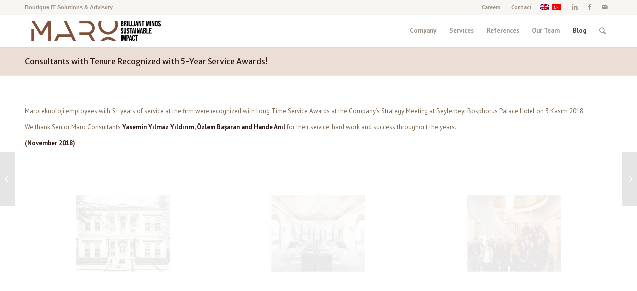

--- FILE ---
content_type: text/html; charset=UTF-8
request_url: https://www.maroteknoloji.com/consultants-with-tenure-recognized-with-5-year-service-awards/
body_size: 9940
content:
<!DOCTYPE html>
<html lang="en-US" class="html_stretched responsive av-preloader-disabled av-default-lightbox  html_header_top html_logo_left html_main_nav_header html_menu_right html_custom html_header_sticky html_header_shrinking_disabled html_header_topbar_active html_mobile_menu_phone html_header_searchicon html_content_align_center html_header_unstick_top_disabled html_header_stretch_disabled html_minimal_header html_minimal_header_shadow html_av-submenu-hidden html_av-submenu-display-click html_av-overlay-side html_av-overlay-side-classic html_av-submenu-noclone html_entry_id_2711 av-cookies-no-cookie-consent av-no-preview html_text_menu_active ">
<head>
<meta charset="UTF-8" />
<meta name="robots" content="index, follow" />


<!-- mobile setting -->
<meta name="viewport" content="width=device-width, initial-scale=1">

<!-- Scripts/CSS and wp_head hook -->
<link media="all" href="https://www.maroteknoloji.com/wp-content/cache/autoptimize/css/autoptimize_6bfa4da18e058a6f9942a55a24df5b7c.css" rel="stylesheet" /><link media="screen" href="https://www.maroteknoloji.com/wp-content/cache/autoptimize/css/autoptimize_6fbf43b93af2c0ad6c783fcb04466fbf.css" rel="stylesheet" /><title>Consultants with Tenure Recognized with 5-Year Service Awards! &#8211; Maroteknoloji</title>
<link rel="alternate" hreflang="en-us" href="https://www.maroteknoloji.com/consultants-with-tenure-recognized-with-5-year-service-awards/" />
<link rel="alternate" hreflang="tr" href="https://www.maroteknoloji.com/tr/5-yil-hizmet-odulleri-sahiplerini-buldu/" />
<link rel='dns-prefetch' href='//fonts.googleapis.com' />
<link rel='dns-prefetch' href='//s.w.org' />
<link rel="alternate" type="application/rss+xml" title="Maroteknoloji &raquo; Feed" href="https://www.maroteknoloji.com/feed/" />
<link rel="alternate" type="application/rss+xml" title="Maroteknoloji &raquo; Comments Feed" href="https://www.maroteknoloji.com/comments/feed/" />
		<script type="text/javascript">
			window._wpemojiSettings = {"baseUrl":"https:\/\/s.w.org\/images\/core\/emoji\/13.0.1\/72x72\/","ext":".png","svgUrl":"https:\/\/s.w.org\/images\/core\/emoji\/13.0.1\/svg\/","svgExt":".svg","source":{"concatemoji":"https:\/\/www.maroteknoloji.com\/wp-includes\/js\/wp-emoji-release.min.js?ver=5.6.16"}};
			!function(e,a,t){var n,r,o,i=a.createElement("canvas"),p=i.getContext&&i.getContext("2d");function s(e,t){var a=String.fromCharCode;p.clearRect(0,0,i.width,i.height),p.fillText(a.apply(this,e),0,0);e=i.toDataURL();return p.clearRect(0,0,i.width,i.height),p.fillText(a.apply(this,t),0,0),e===i.toDataURL()}function c(e){var t=a.createElement("script");t.src=e,t.defer=t.type="text/javascript",a.getElementsByTagName("head")[0].appendChild(t)}for(o=Array("flag","emoji"),t.supports={everything:!0,everythingExceptFlag:!0},r=0;r<o.length;r++)t.supports[o[r]]=function(e){if(!p||!p.fillText)return!1;switch(p.textBaseline="top",p.font="600 32px Arial",e){case"flag":return s([127987,65039,8205,9895,65039],[127987,65039,8203,9895,65039])?!1:!s([55356,56826,55356,56819],[55356,56826,8203,55356,56819])&&!s([55356,57332,56128,56423,56128,56418,56128,56421,56128,56430,56128,56423,56128,56447],[55356,57332,8203,56128,56423,8203,56128,56418,8203,56128,56421,8203,56128,56430,8203,56128,56423,8203,56128,56447]);case"emoji":return!s([55357,56424,8205,55356,57212],[55357,56424,8203,55356,57212])}return!1}(o[r]),t.supports.everything=t.supports.everything&&t.supports[o[r]],"flag"!==o[r]&&(t.supports.everythingExceptFlag=t.supports.everythingExceptFlag&&t.supports[o[r]]);t.supports.everythingExceptFlag=t.supports.everythingExceptFlag&&!t.supports.flag,t.DOMReady=!1,t.readyCallback=function(){t.DOMReady=!0},t.supports.everything||(n=function(){t.readyCallback()},a.addEventListener?(a.addEventListener("DOMContentLoaded",n,!1),e.addEventListener("load",n,!1)):(e.attachEvent("onload",n),a.attachEvent("onreadystatechange",function(){"complete"===a.readyState&&t.readyCallback()})),(n=t.source||{}).concatemoji?c(n.concatemoji):n.wpemoji&&n.twemoji&&(c(n.twemoji),c(n.wpemoji)))}(window,document,window._wpemojiSettings);
		</script>
		
	





















































<link rel='stylesheet' id='googlefonts-css'  href='https://fonts.googleapis.com/css?family=Merriweather+Sans:400,700|PT+Sans:400,400italic,700,700italic&subset=latin-ext' type='text/css' media='all' />











<link rel='stylesheet' id='avia-dynamic-css'  href='https://www.maroteknoloji.com/wp-content/cache/autoptimize/css/autoptimize_single_03f0c3baa5833bbfc60e25553069f2b0.css?ver=6669d4c4a7b35' type='text/css' media='all' />


<script type='text/javascript' src='https://www.maroteknoloji.com/wp-includes/js/jquery/jquery.min.js?ver=3.5.1' id='jquery-core-js'></script>




<link rel="https://api.w.org/" href="https://www.maroteknoloji.com/wp-json/" /><link rel="alternate" type="application/json" href="https://www.maroteknoloji.com/wp-json/wp/v2/posts/2711" /><link rel="EditURI" type="application/rsd+xml" title="RSD" href="https://www.maroteknoloji.com/xmlrpc.php?rsd" />
<link rel="wlwmanifest" type="application/wlwmanifest+xml" href="https://www.maroteknoloji.com/wp-includes/wlwmanifest.xml" /> 
<meta name="generator" content="WordPress 5.6.16" />
<link rel="canonical" href="https://www.maroteknoloji.com/consultants-with-tenure-recognized-with-5-year-service-awards/" />
<link rel='shortlink' href='https://www.maroteknoloji.com/?p=2711' />
<link rel="alternate" type="application/json+oembed" href="https://www.maroteknoloji.com/wp-json/oembed/1.0/embed?url=https%3A%2F%2Fwww.maroteknoloji.com%2Fconsultants-with-tenure-recognized-with-5-year-service-awards%2F" />
<link rel="alternate" type="text/xml+oembed" href="https://www.maroteknoloji.com/wp-json/oembed/1.0/embed?url=https%3A%2F%2Fwww.maroteknoloji.com%2Fconsultants-with-tenure-recognized-with-5-year-service-awards%2F&#038;format=xml" />
<meta name="generator" content="WPML ver:4.4.8 stt:1,55;" />

<!-- fonts delivered by Wordpress Google Fonts, a plugin by Adrian3.com --><link rel="profile" href="https://gmpg.org/xfn/11" />
<link rel="alternate" type="application/rss+xml" title="Maroteknoloji RSS2 Feed" href="https://www.maroteknoloji.com/feed/" />
<link rel="pingback" href="https://www.maroteknoloji.com/xmlrpc.php" />


<!--[if lt IE 9]><script src="https://www.maroteknoloji.com/wp-content/themes/enfold/js/html5shiv.js"></script><![endif]-->
<link rel="icon" href="https://www.maroteknoloji.com/wp-content/uploads/2024/06/Maro-favicon.png" type="image/png">
<style type='text/css'>
@font-face {font-family: 'entypo-fontello'; font-weight: normal; font-style: normal; font-display: auto;
src: url('https://www.maroteknoloji.com/wp-content/themes/enfold/config-templatebuilder/avia-template-builder/assets/fonts/entypo-fontello.woff2') format('woff2'),
url('https://www.maroteknoloji.com/wp-content/themes/enfold/config-templatebuilder/avia-template-builder/assets/fonts/entypo-fontello.woff') format('woff'),
url('https://www.maroteknoloji.com/wp-content/themes/enfold/config-templatebuilder/avia-template-builder/assets/fonts/entypo-fontello.ttf') format('truetype'), 
url('https://www.maroteknoloji.com/wp-content/themes/enfold/config-templatebuilder/avia-template-builder/assets/fonts/entypo-fontello.svg#entypo-fontello') format('svg'),
url('https://www.maroteknoloji.com/wp-content/themes/enfold/config-templatebuilder/avia-template-builder/assets/fonts/entypo-fontello.eot'),
url('https://www.maroteknoloji.com/wp-content/themes/enfold/config-templatebuilder/avia-template-builder/assets/fonts/entypo-fontello.eot?#iefix') format('embedded-opentype');
} #top .avia-font-entypo-fontello, body .avia-font-entypo-fontello, html body [data-av_iconfont='entypo-fontello']:before{ font-family: 'entypo-fontello'; }

@font-face {font-family: 'fontello'; font-weight: normal; font-style: normal; font-display: auto;
src: url('https://www.maroteknoloji.com/wp-content/uploads/avia_fonts/fontello/fontello.woff2') format('woff2'),
url('https://www.maroteknoloji.com/wp-content/uploads/avia_fonts/fontello/fontello.woff') format('woff'),
url('https://www.maroteknoloji.com/wp-content/uploads/avia_fonts/fontello/fontello.ttf') format('truetype'), 
url('https://www.maroteknoloji.com/wp-content/uploads/avia_fonts/fontello/fontello.svg#fontello') format('svg'),
url('https://www.maroteknoloji.com/wp-content/uploads/avia_fonts/fontello/fontello.eot'),
url('https://www.maroteknoloji.com/wp-content/uploads/avia_fonts/fontello/fontello.eot?#iefix') format('embedded-opentype');
} #top .avia-font-fontello, body .avia-font-fontello, html body [data-av_iconfont='fontello']:before{ font-family: 'fontello'; }
</style>

<!--
Debugging Info for Theme support: 

Theme: Enfold
Version: 4.7.6.4
Installed: enfold
AviaFramework Version: 5.0
AviaBuilder Version: 4.7.6.4
aviaElementManager Version: 1.0.1
- - - - - - - - - - -
ChildTheme: Enfold Child
ChildTheme Version: 1.0
ChildTheme Installed: enfold

ML:2048-PU:60-PLA:17
WP:5.6.16
Compress: CSS:disabled - JS:disabled
Updates: disabled
PLAu:13
-->
</head>




<body data-rsssl=1 id="top" class="post-template-default single single-post postid-2711 single-format-standard  rtl_columns stretched helvetica-neue-websave helvetica_neue" itemscope="itemscope" itemtype="https://schema.org/WebPage" >

	
	<div id='wrap_all'>

	
<header id='header' class='all_colors header_color light_bg_color  av_header_top av_logo_left av_main_nav_header av_menu_right av_custom av_header_sticky av_header_shrinking_disabled av_header_stretch_disabled av_mobile_menu_phone av_header_searchicon av_header_unstick_top_disabled av_minimal_header av_minimal_header_shadow av_bottom_nav_disabled  av_alternate_logo_active av_header_border_disabled'  role="banner" itemscope="itemscope" itemtype="https://schema.org/WPHeader" >

		<div id='header_meta' class='container_wrap container_wrap_meta  av_icon_active_right av_extra_header_active av_secondary_right av_phone_active_left av_entry_id_2711'>
		
			      <div class='container'>
			      <ul class='noLightbox social_bookmarks icon_count_3'><li class='social_bookmarks_linkedin av-social-link-linkedin social_icon_1'><a target="_blank" aria-label="Link to LinkedIn" href='http://www.linkedin.com/company/maroteknoloji' aria-hidden='false' data-av_icon='' data-av_iconfont='entypo-fontello' title='LinkedIn' rel="noopener"><span class='avia_hidden_link_text'>LinkedIn</span></a></li><li class='social_bookmarks_facebook av-social-link-facebook social_icon_2'><a target="_blank" aria-label="Link to Facebook" href='https://www.facebook.com/maroteknoloji/' aria-hidden='false' data-av_icon='' data-av_iconfont='entypo-fontello' title='Facebook' rel="noopener"><span class='avia_hidden_link_text'>Facebook</span></a></li><li class='social_bookmarks_mail av-social-link-mail social_icon_3'><a  target="_blank" aria-label="Link to Mail" href='https://www.maroteknoloji.com/contact/' aria-hidden='false' data-av_icon='' data-av_iconfont='entypo-fontello' title='Mail'><span class='avia_hidden_link_text'>Mail</span></a></li></ul><nav class='sub_menu'  role="navigation" itemscope="itemscope" itemtype="https://schema.org/SiteNavigationElement" ><ul id="avia2-menu" class="menu"><li id="menu-item-444" class="menu-item menu-item-type-post_type menu-item-object-page menu-item-444"><a href="https://www.maroteknoloji.com/careers/">Careers</a></li>
<li id="menu-item-441" class="menu-item menu-item-type-post_type menu-item-object-page menu-item-441"><a href="https://www.maroteknoloji.com/contact/">Contact</a></li>
</ul><ul class='avia_wpml_language_switch avia_wpml_language_switch_extra'><li class='language_en avia_current_lang'><a href='https://www.maroteknoloji.com/consultants-with-tenure-recognized-with-5-year-service-awards/'>	<span class='language_flag'><img title='English' src='https://www.maroteknoloji.com/wp-content/plugins/sitepress-multilingual-cms/res/flags/en.png' alt='English' /></span>	<span class='language_native'>English</span>	<span class='language_translated'>English</span>	<span class='language_code'>en</span></a></li><li class='language_tr '><a href='https://www.maroteknoloji.com/tr/5-yil-hizmet-odulleri-sahiplerini-buldu/'>	<span class='language_flag'><img title='Türkçe' src='https://www.maroteknoloji.com/wp-content/plugins/sitepress-multilingual-cms/res/flags/tr.png' alt='Türkçe' /></span>	<span class='language_native'>Türkçe</span>	<span class='language_translated'>Turkish</span>	<span class='language_code'>tr</span></a></li></ul></nav><div class='phone-info with_nav'><span>Boutique IT Solutions & Advisory</span></div>			      </div>
		</div>

		<div  id='header_main' class='container_wrap container_wrap_logo'>
	
        <div class='container av-logo-container'><div class='inner-container'><span class='logo'><a href='https://www.maroteknoloji.com/'><img height="100" width="300" src='https://www.maroteknoloji.com/wp-content/uploads/2024/06/Maro-Logo.png' alt='Maroteknoloji' title='' /></a></span><nav class='main_menu' data-selectname='Select a page'  role="navigation" itemscope="itemscope" itemtype="https://schema.org/SiteNavigationElement" ><div class="avia-menu av-main-nav-wrap"><ul id="avia-menu" class="menu av-main-nav"><li id="menu-item-242" class="menu-item menu-item-type-post_type menu-item-object-page menu-item-top-level menu-item-top-level-1"><a href="https://www.maroteknoloji.com/company/" itemprop="url"><span class="avia-bullet"></span><span class="avia-menu-text">Company</span><span class="avia-menu-fx"><span class="avia-arrow-wrap"><span class="avia-arrow"></span></span></span></a></li>
<li id="menu-item-582" class="menu-item menu-item-type-post_type menu-item-object-page menu-item-has-children menu-item-top-level menu-item-top-level-2"><a href="https://www.maroteknoloji.com/services/" itemprop="url"><span class="avia-bullet"></span><span class="avia-menu-text">Services</span><span class="avia-menu-fx"><span class="avia-arrow-wrap"><span class="avia-arrow"></span></span></span></a>


<ul class="sub-menu">
	<li id="menu-item-793" class="menu-item menu-item-type-post_type menu-item-object-page"><a href="https://www.maroteknoloji.com/services/it-assessment-executive-advisory/" itemprop="url"><span class="avia-bullet"></span><span class="avia-menu-text">IT Assessment &#038; Executive Advisory</span></a></li>
	<li id="menu-item-694" class="menu-item menu-item-type-post_type menu-item-object-page"><a href="https://www.maroteknoloji.com/services/consulting/" itemprop="url"><span class="avia-bullet"></span><span class="avia-menu-text">Consulting</span></a></li>
	<li id="menu-item-794" class="menu-item menu-item-type-post_type menu-item-object-page"><a href="https://www.maroteknoloji.com/services/product-development-design/" itemprop="url"><span class="avia-bullet"></span><span class="avia-menu-text">Product Development &#038; Design</span></a></li>
</ul>
</li>
<li id="menu-item-581" class="menu-item menu-item-type-post_type menu-item-object-page menu-item-top-level menu-item-top-level-3"><a href="https://www.maroteknoloji.com/references/" itemprop="url"><span class="avia-bullet"></span><span class="avia-menu-text">References</span><span class="avia-menu-fx"><span class="avia-arrow-wrap"><span class="avia-arrow"></span></span></span></a></li>
<li id="menu-item-3332" class="menu-item menu-item-type-post_type menu-item-object-page menu-item-top-level menu-item-top-level-4"><a href="https://www.maroteknoloji.com/our-team-2/" itemprop="url"><span class="avia-bullet"></span><span class="avia-menu-text">Our Team</span><span class="avia-menu-fx"><span class="avia-arrow-wrap"><span class="avia-arrow"></span></span></span></a></li>
<li id="menu-item-883" class="menu-item menu-item-type-post_type menu-item-object-page current_page_parent menu-item-top-level menu-item-top-level-5 current-menu-item"><a href="https://www.maroteknoloji.com/blog/" itemprop="url"><span class="avia-bullet"></span><span class="avia-menu-text">Blog</span><span class="avia-menu-fx"><span class="avia-arrow-wrap"><span class="avia-arrow"></span></span></span></a></li>
<li id="menu-item-search" class="noMobile menu-item menu-item-search-dropdown menu-item-avia-special"><a aria-label="Search" href="?s=" rel="nofollow" data-avia-search-tooltip="

&lt;form role=&quot;search&quot; action=&quot;https://www.maroteknoloji.com/&quot; id=&quot;searchform&quot; method=&quot;get&quot; class=&quot;&quot;&gt;
	&lt;div&gt;
		&lt;input type=&quot;submit&quot; value=&quot;&quot; id=&quot;searchsubmit&quot; class=&quot;button avia-font-entypo-fontello&quot; /&gt;
		&lt;input type=&quot;text&quot; id=&quot;s&quot; name=&quot;s&quot; value=&quot;&quot; placeholder='Search' /&gt;
			&lt;/div&gt;
&lt;/form&gt;" aria-hidden='false' data-av_icon='' data-av_iconfont='entypo-fontello'><span class="avia_hidden_link_text">Search</span></a></li><li class="av-burger-menu-main menu-item-avia-special ">
	        			<a href="#" aria-label="Menu" aria-hidden="false">
							<span class="av-hamburger av-hamburger--spin av-js-hamburger">
								<span class="av-hamburger-box">
						          <span class="av-hamburger-inner"></span>
						          <strong>Menu</strong>
								</span>
							</span>
							<span class="avia_hidden_link_text">Menu</span>
						</a>
	        		   </li></ul></div></nav></div> </div> 
		<!-- end container_wrap-->
		</div>
		<div class='header_bg'></div>

<!-- end header -->
</header>
		
	<div id='main' class='all_colors' data-scroll-offset='64'>

	<div class='stretch_full container_wrap alternate_color light_bg_color title_container'><div class='container'><h1 class='main-title entry-title '><a href='https://www.maroteknoloji.com/consultants-with-tenure-recognized-with-5-year-service-awards/' rel='bookmark' title='Permanent Link: Consultants with Tenure Recognized with 5-Year Service Awards!'  itemprop="headline" >Consultants with Tenure Recognized with 5-Year Service Awards!</a></h1></div></div><div   class='main_color container_wrap_first container_wrap fullsize' style=' '  ><div class='container' ><main  role="main" itemscope="itemscope" itemtype="https://schema.org/Blog"  class='template-page content  av-content-full alpha units'><div class='post-entry post-entry-type-page post-entry-2711'><div class='entry-content-wrapper clearfix'><section class="av_textblock_section "  itemscope="itemscope" itemtype="https://schema.org/BlogPosting" itemprop="blogPost" ><div class='avia_textblock  '   itemprop="text" ><p>Maroteknoloji employees with 5+ years of service at the firm were recognized with Long Time Service Awards at the Company&#8217;s Strategy Meeting at Beylerbeyi Bosphorus Palace Hotel on 3 Kasım 2018.</p>
<p>We thank Senior Maro Consultants <strong>Yasemin Yılmaz Yıldırım, Özlem Başaran</strong> <strong>and Hande Anıl</strong> for their service, hard work and success throughout the years.</p>
<p><strong>(November 2018)</strong></p>
</div></section>
<div  class='avia-gallery  avia-gallery-1 avia_lazyload avia-gallery-animate avia_animate_when_visible  avia-builder-el-1  el_after_av_textblock  avia-builder-el-last '  itemprop="image" itemscope="itemscope" itemtype="https://schema.org/ImageObject" ><div class='avia-gallery-thumb'> <a href='https://www.maroteknoloji.com/wp-content/uploads/2018/11/Bosphorus-Palace-1.jpg' data-rel='gallery-1' data-prev-img='https://www.maroteknoloji.com/wp-content/uploads/2018/11/Bosphorus-Palace-1-495x400.jpg' class='first_thumb lightbox ' data-onclick='1' title='Strateji Toplantısı'  itemprop="thumbnailUrl"  ><img class="wp-image-2696 avia-img-lazy-loading-not-2696"   src="https://www.maroteknoloji.com/wp-content/uploads/2018/11/Bosphorus-Palace-1-495x400.jpg" width="495" height="400"  title='Strateji Toplantısı' alt='' /></a> <a href='https://www.maroteknoloji.com/wp-content/uploads/2018/11/Bosphorus-Palace-3-1030x687.jpg' data-rel='gallery-1' data-prev-img='https://www.maroteknoloji.com/wp-content/uploads/2018/11/Bosphorus-Palace-3-495x400.jpg' class='lightbox ' data-onclick='2' title='Strateji Toplantısı'  itemprop="thumbnailUrl"  ><img class="wp-image-2698 avia-img-lazy-loading-not-2698"   src="https://www.maroteknoloji.com/wp-content/uploads/2018/11/Bosphorus-Palace-3-495x400.jpg" width="495" height="400"  title='Strateji Toplantısı' alt='' srcset="https://www.maroteknoloji.com/wp-content/uploads/2018/11/Bosphorus-Palace-3-495x400.jpg 495w, https://www.maroteknoloji.com/wp-content/uploads/2018/11/Bosphorus-Palace-3-845x684.jpg 845w" sizes="(max-width: 495px) 100vw, 495px" /></a> <a href='https://www.maroteknoloji.com/wp-content/uploads/2018/11/d4677e0b-1d15-407d-b6fe-e3aad8741a26-773x1030.jpg' data-rel='gallery-1' data-prev-img='https://www.maroteknoloji.com/wp-content/uploads/2018/11/d4677e0b-1d15-407d-b6fe-e3aad8741a26-495x400.jpg' class='lightbox ' data-onclick='3' title='Strateji Toplantısı'  itemprop="thumbnailUrl"  ><img class="wp-image-2690 avia-img-lazy-loading-not-2690"   src="https://www.maroteknoloji.com/wp-content/uploads/2018/11/d4677e0b-1d15-407d-b6fe-e3aad8741a26-495x400.jpg" width="495" height="400"  title='Strateji Toplantısı' alt='' srcset="https://www.maroteknoloji.com/wp-content/uploads/2018/11/d4677e0b-1d15-407d-b6fe-e3aad8741a26-495x400.jpg 495w, https://www.maroteknoloji.com/wp-content/uploads/2018/11/d4677e0b-1d15-407d-b6fe-e3aad8741a26-845x684.jpg 845w" sizes="(max-width: 495px) 100vw, 495px" /></a> <a href='https://www.maroteknoloji.com/wp-content/uploads/2018/11/6f02c028-70ff-4025-b8db-87693c1234b5-1030x773.jpg' data-rel='gallery-1' data-prev-img='https://www.maroteknoloji.com/wp-content/uploads/2018/11/6f02c028-70ff-4025-b8db-87693c1234b5-495x400.jpg' class='first_thumb lightbox ' data-onclick='4' title='Strateji Toplantısı'  itemprop="thumbnailUrl"  ><img class="wp-image-2692 avia-img-lazy-loading-not-2692"   src="https://www.maroteknoloji.com/wp-content/uploads/2018/11/6f02c028-70ff-4025-b8db-87693c1234b5-495x400.jpg" width="495" height="400"  title='Strateji Toplantısı' alt='' srcset="https://www.maroteknoloji.com/wp-content/uploads/2018/11/6f02c028-70ff-4025-b8db-87693c1234b5-495x400.jpg 495w, https://www.maroteknoloji.com/wp-content/uploads/2018/11/6f02c028-70ff-4025-b8db-87693c1234b5-845x684.jpg 845w" sizes="(max-width: 495px) 100vw, 495px" /></a> <a href='https://www.maroteknoloji.com/wp-content/uploads/2018/11/5137facb-060b-445f-8873-66a9b1fd4ddd-773x1030.jpg' data-rel='gallery-1' data-prev-img='https://www.maroteknoloji.com/wp-content/uploads/2018/11/5137facb-060b-445f-8873-66a9b1fd4ddd-495x400.jpg' class='lightbox ' data-onclick='5' title='Strateji Toplantısı'  itemprop="thumbnailUrl"  ><img class="wp-image-2694 avia-img-lazy-loading-not-2694"   src="https://www.maroteknoloji.com/wp-content/uploads/2018/11/5137facb-060b-445f-8873-66a9b1fd4ddd-495x400.jpg" width="495" height="400"  title='Strateji Toplantısı' alt='' srcset="https://www.maroteknoloji.com/wp-content/uploads/2018/11/5137facb-060b-445f-8873-66a9b1fd4ddd-495x400.jpg 495w, https://www.maroteknoloji.com/wp-content/uploads/2018/11/5137facb-060b-445f-8873-66a9b1fd4ddd-845x684.jpg 845w" sizes="(max-width: 495px) 100vw, 495px" /></a> <a href='https://www.maroteknoloji.com/wp-content/uploads/2018/11/d2ab7c83-e518-47c2-879d-d7e24c785ae7-1030x773.jpg' data-rel='gallery-1' data-prev-img='https://www.maroteknoloji.com/wp-content/uploads/2018/11/d2ab7c83-e518-47c2-879d-d7e24c785ae7-495x400.jpg' class='lightbox ' data-onclick='6' title='Strateji Toplantısı'  itemprop="thumbnailUrl"  ><img class="wp-image-2700 avia-img-lazy-loading-not-2700"   src="https://www.maroteknoloji.com/wp-content/uploads/2018/11/d2ab7c83-e518-47c2-879d-d7e24c785ae7-495x400.jpg" width="495" height="400"  title='Strateji Toplantısı' alt='' srcset="https://www.maroteknoloji.com/wp-content/uploads/2018/11/d2ab7c83-e518-47c2-879d-d7e24c785ae7-495x400.jpg 495w, https://www.maroteknoloji.com/wp-content/uploads/2018/11/d2ab7c83-e518-47c2-879d-d7e24c785ae7-845x684.jpg 845w" sizes="(max-width: 495px) 100vw, 495px" /></a></div></div>
</div></div></main><!-- close content main element --> <!-- section close by builder template -->		</div><!--end builder template--></div><!-- close default .container_wrap element -->		




			
				<footer class='container_wrap socket_color' id='socket'  role="contentinfo" itemscope="itemscope" itemtype="https://schema.org/WPFooter" >
                    <div class='container'>

                        <span class='copyright'>
							© 2017 by Maroteknoloji. All rights reserved 
															<a href="https://www.ajanweb.com" title="Web Design & E-Commerce Agency"> Web Design by Ajanweb</a>
							
						</span>
                        <ul class='noLightbox social_bookmarks icon_count_3'><li class='social_bookmarks_linkedin av-social-link-linkedin social_icon_1'><a target="_blank" aria-label="Link to LinkedIn" href='http://www.linkedin.com/company/maroteknoloji' aria-hidden='false' data-av_icon='' data-av_iconfont='entypo-fontello' title='LinkedIn' rel="noopener"><span class='avia_hidden_link_text'>LinkedIn</span></a></li><li class='social_bookmarks_facebook av-social-link-facebook social_icon_2'><a target="_blank" aria-label="Link to Facebook" href='https://www.facebook.com/maroteknoloji/' aria-hidden='false' data-av_icon='' data-av_iconfont='entypo-fontello' title='Facebook' rel="noopener"><span class='avia_hidden_link_text'>Facebook</span></a></li><li class='social_bookmarks_mail av-social-link-mail social_icon_3'><a  target="_blank" aria-label="Link to Mail" href='https://www.maroteknoloji.com/contact/' aria-hidden='false' data-av_icon='' data-av_iconfont='entypo-fontello' title='Mail'><span class='avia_hidden_link_text'>Mail</span></a></li></ul><nav class='sub_menu_socket'  role="navigation" itemscope="itemscope" itemtype="https://schema.org/SiteNavigationElement" ><div class="avia3-menu"><ul id="avia3-menu" class="menu"><li id="menu-item-2949" class="menu-item menu-item-type-post_type menu-item-object-page menu-item-top-level menu-item-top-level-1"><a href="https://www.maroteknoloji.com/kisisel-verilerin-korunmasi-ve-islenmesi-genel-aydinlatma-metni/" itemprop="url"><span class="avia-bullet"></span><span class="avia-menu-text">KVKK Aydınlatma Duyurusu</span><span class="avia-menu-fx"><span class="avia-arrow-wrap"><span class="avia-arrow"></span></span></span></a></li>
<li id="menu-item-585" class="menu-item menu-item-type-post_type menu-item-object-page menu-item-top-level menu-item-top-level-2"><a href="https://www.maroteknoloji.com/careers/" itemprop="url"><span class="avia-bullet"></span><span class="avia-menu-text">Careers</span><span class="avia-menu-fx"><span class="avia-arrow-wrap"><span class="avia-arrow"></span></span></span></a></li>
<li id="menu-item-743" class="menu-item menu-item-type-post_type menu-item-object-page menu-item-top-level menu-item-top-level-3"><a href="https://www.maroteknoloji.com/contact/" itemprop="url"><span class="avia-bullet"></span><span class="avia-menu-text">Contact</span><span class="avia-menu-fx"><span class="avia-arrow-wrap"><span class="avia-arrow"></span></span></span></a></li>
</ul></div></nav><div style="margin-left:45%; margin-top: -15px;"> <img src="https://www.maroteknoloji.com/wp-content/uploads/2015/12/ISACertified-3402.jpg"></div>
                    </div>

	            <!-- ####### END SOCKET CONTAINER ####### -->
				</footer>


					<!-- end main -->
		</div>

		<a class='avia-post-nav avia-post-prev with-image' href='https://www.maroteknoloji.com/the-bosphorus-palace-hosted-maroteknoloji-for-its-second-strategy-meeting-of-the-year/' >    <span class='label iconfont' aria-hidden='true' data-av_icon='' data-av_iconfont='entypo-fontello'></span>    <span class='entry-info-wrap'>        <span class='entry-info'>            <span class='entry-title'>The Bosphorus Palace Hosted Maroteknoloji for its Second Strategy Meeting of...</span>            <span class='entry-image'><img width="80" height="80" src="https://www.maroteknoloji.com/wp-content/uploads/2018/11/Bosphorus-Palace-2-80x80.jpg" class="wp-image-2686 avia-img-lazy-loading-2686 attachment-thumbnail size-thumbnail wp-post-image" alt="" loading="lazy" srcset="https://www.maroteknoloji.com/wp-content/uploads/2018/11/Bosphorus-Palace-2-80x80.jpg 80w, https://www.maroteknoloji.com/wp-content/uploads/2018/11/Bosphorus-Palace-2-36x36.jpg 36w, https://www.maroteknoloji.com/wp-content/uploads/2018/11/Bosphorus-Palace-2-180x180.jpg 180w, https://www.maroteknoloji.com/wp-content/uploads/2018/11/Bosphorus-Palace-2-120x120.jpg 120w, https://www.maroteknoloji.com/wp-content/uploads/2018/11/Bosphorus-Palace-2-450x450.jpg 450w" sizes="(max-width: 80px) 100vw, 80px" /></span>        </span>    </span></a><a class='avia-post-nav avia-post-next with-image' href='https://www.maroteknoloji.com/welcoming-2019/' >    <span class='label iconfont' aria-hidden='true' data-av_icon='' data-av_iconfont='entypo-fontello'></span>    <span class='entry-info-wrap'>        <span class='entry-info'>            <span class='entry-image'><img width="80" height="80" src="https://www.maroteknoloji.com/wp-content/uploads/2016/12/IMG_5948-80x80.jpg" class="wp-image-2086 avia-img-lazy-loading-2086 attachment-thumbnail size-thumbnail wp-post-image" alt="" loading="lazy" srcset="https://www.maroteknoloji.com/wp-content/uploads/2016/12/IMG_5948-80x80.jpg 80w, https://www.maroteknoloji.com/wp-content/uploads/2016/12/IMG_5948-36x36.jpg 36w, https://www.maroteknoloji.com/wp-content/uploads/2016/12/IMG_5948-180x180.jpg 180w, https://www.maroteknoloji.com/wp-content/uploads/2016/12/IMG_5948-120x120.jpg 120w, https://www.maroteknoloji.com/wp-content/uploads/2016/12/IMG_5948-450x450.jpg 450w" sizes="(max-width: 80px) 100vw, 80px" /></span>            <span class='entry-title'>Welcoming 2019</span>        </span>    </span></a><!-- end wrap_all --></div>


 <script type='text/javascript'>
 /* <![CDATA[ */  
var avia_framework_globals = avia_framework_globals || {};
    avia_framework_globals.frameworkUrl = 'https://www.maroteknoloji.com/wp-content/themes/enfold/framework/';
    avia_framework_globals.installedAt = 'https://www.maroteknoloji.com/wp-content/themes/enfold/';
    avia_framework_globals.ajaxurl = 'https://www.maroteknoloji.com/wp-admin/admin-ajax.php?lang=en';
/* ]]> */ 
</script>
 
 


































<script type='text/javascript' id='mediaelement-core-js-before'>
var mejsL10n = {"language":"en","strings":{"mejs.download-file":"Download File","mejs.install-flash":"You are using a browser that does not have Flash player enabled or installed. Please turn on your Flash player plugin or download the latest version from https:\/\/get.adobe.com\/flashplayer\/","mejs.fullscreen":"Fullscreen","mejs.play":"Play","mejs.pause":"Pause","mejs.time-slider":"Time Slider","mejs.time-help-text":"Use Left\/Right Arrow keys to advance one second, Up\/Down arrows to advance ten seconds.","mejs.live-broadcast":"Live Broadcast","mejs.volume-help-text":"Use Up\/Down Arrow keys to increase or decrease volume.","mejs.unmute":"Unmute","mejs.mute":"Mute","mejs.volume-slider":"Volume Slider","mejs.video-player":"Video Player","mejs.audio-player":"Audio Player","mejs.captions-subtitles":"Captions\/Subtitles","mejs.captions-chapters":"Chapters","mejs.none":"None","mejs.afrikaans":"Afrikaans","mejs.albanian":"Albanian","mejs.arabic":"Arabic","mejs.belarusian":"Belarusian","mejs.bulgarian":"Bulgarian","mejs.catalan":"Catalan","mejs.chinese":"Chinese","mejs.chinese-simplified":"Chinese (Simplified)","mejs.chinese-traditional":"Chinese (Traditional)","mejs.croatian":"Croatian","mejs.czech":"Czech","mejs.danish":"Danish","mejs.dutch":"Dutch","mejs.english":"English","mejs.estonian":"Estonian","mejs.filipino":"Filipino","mejs.finnish":"Finnish","mejs.french":"French","mejs.galician":"Galician","mejs.german":"German","mejs.greek":"Greek","mejs.haitian-creole":"Haitian Creole","mejs.hebrew":"Hebrew","mejs.hindi":"Hindi","mejs.hungarian":"Hungarian","mejs.icelandic":"Icelandic","mejs.indonesian":"Indonesian","mejs.irish":"Irish","mejs.italian":"Italian","mejs.japanese":"Japanese","mejs.korean":"Korean","mejs.latvian":"Latvian","mejs.lithuanian":"Lithuanian","mejs.macedonian":"Macedonian","mejs.malay":"Malay","mejs.maltese":"Maltese","mejs.norwegian":"Norwegian","mejs.persian":"Persian","mejs.polish":"Polish","mejs.portuguese":"Portuguese","mejs.romanian":"Romanian","mejs.russian":"Russian","mejs.serbian":"Serbian","mejs.slovak":"Slovak","mejs.slovenian":"Slovenian","mejs.spanish":"Spanish","mejs.swahili":"Swahili","mejs.swedish":"Swedish","mejs.tagalog":"Tagalog","mejs.thai":"Thai","mejs.turkish":"Turkish","mejs.ukrainian":"Ukrainian","mejs.vietnamese":"Vietnamese","mejs.welsh":"Welsh","mejs.yiddish":"Yiddish"}};
</script>


<script type='text/javascript' id='mediaelement-js-extra'>
/* <![CDATA[ */
var _wpmejsSettings = {"pluginPath":"\/wp-includes\/js\/mediaelement\/","classPrefix":"mejs-","stretching":"responsive"};
/* ]]> */
</script>




<a href='#top' title='Scroll to top' id='scroll-top-link' aria-hidden='true' data-av_icon='' data-av_iconfont='entypo-fontello'><span class="avia_hidden_link_text">Scroll to top</span></a>

<div id="fb-root"></div>
<script defer src="https://www.maroteknoloji.com/wp-content/cache/autoptimize/js/autoptimize_43f30b20d3cd253a77ecef4d553e42ba.js"></script></body>
</html>
